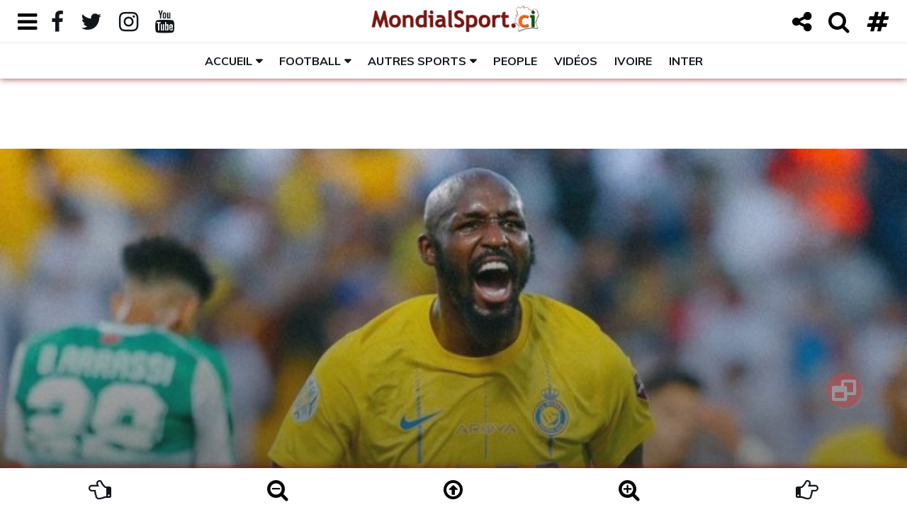

--- FILE ---
content_type: text/html; charset=UTF-8
request_url: https://mondialsport.ci/mercato-al-nassr-prete-seko-fofana-dans-un-autre-club-saoudien-24753.sport
body_size: 23580
content:
<!doctype html>
<!doctype html>
<!-- Balisage des microdonnées ajouté par l'outil d'aide au balisage de données structurées de Google --><html lang="fr">
<head>
	<!-- Les balises meta -->
<meta http-equiv="Content-Type" content="text/html; charset=UTF-8" />
<meta charset="UTF-8">
<meta name="viewport" content="width=device-width, height=device-height, initial-scale=1.0, shrink-to-fit=no, user-scalable=yes, minimum-scale=0.5, maximum-scale=4.0">

<!-- favicon -->
<link rel="icon" type="image/png" href="https://mondialsport.ci/images_admin/logo/actif/logo-mondialsport-favicon.png" />

<title>Mercato : Séko Fofana quitte Al-Nassr pour un autre club Saoudien</title>

<meta name="description" content="Alors qu&rsquo;il est pr&eacute;sent en C&ocirc;te d&rsquo;Ivoire pour disputer la Coupe…" />
<meta name="keywords" content="actualite cotedivoire abidjan sport côte ivoire team225 civ225 breve news football afrique can2023 arabiesaoudite nassr seko fofana ettifaq mercato quitte pour autre club saoudien" />

<meta name="identifier-url" content="https://mondialsport.ci/" />
<meta name="title" content="Mondialsport.ci" />

<meta name="language" content="fr_FR" />
<meta name="abstract" content="Actualité sportive ivoirienne" />
<meta name="subject" content="Actualité sportive ivoirienne" />
<meta name="category" content="Actualité sportive ivoirienne" />
<meta name="robots" content="All" />
<meta name="reply-to" content="info@mondialsport.net" />
<meta name="author" content="NAS SARL"/>
<meta name="publisher" content="NAS SARL" />
<meta name="email" content="jm.alla@mondialsport.net">
<meta name="copyright" content="Copyright Mars 2020 MondialSport.ci" />
<meta name="rating" content="general" />
<meta name="distribution" content="global" />
<meta name="geography" content="Abidjan, Côte d'Ivoire, Afrique" />

<!-- Vérification Google Manager -->
<meta name="google-site-verification" content="9WAkI9Kwm6a7IyNpE0n3oBzxMaWVJ9ooK3l9bBeIRPM" />

<!-- https://developers.google.com/search/reference/robots_meta_tag -->
<meta name="robots" content="max-snippet:-1, max-image-preview:large, max-video-preview:10">

<!-- ID Facebook -->
<meta property="fb:admins" content="100026538560335" />

<!-- Open Graph data Facebook -->
<meta name="facebook-domain-verification" content="tdug7zmoj1lqdsdcc9d34jity2r363" />
<meta property="fb:app_id" content="318556522419452" />
<meta property="og:locale" content="fr_FR" />
<meta property="og:locale:alternate" content="fr_FR" />
<meta property="og:site_name" content="Mondialsport.ci" />
<meta property="og:type" content="article" />
<meta property="og:url" content="https://mondialsport.ci/mercato-al-nassr-prete-seko-fofana-dans-un-autre-club-saoudien-24753.sport" />
<meta property="og:title" content="Mercato : Séko Fofana quitte Al-Nassr pour un autre club Saoudien" />
<meta property="og:description" content="Alors qu&rsquo;il est pr&eacute;sent en C&ocirc;te d&rsquo;Ivoire pour disputer la Coupe…" />
<meta property="article:author" content="https://www.facebook.com/jm.mondialsport.9" />
<meta property="article:section" content="Brève" />
<meta property="article:tag" content="actualite cotedivoire abidjan sport côte ivoire team225 civ225 breve news football afrique can2023 arabiesaoudite nassr seko fofana ettifaq mercato quitte pour autre club saoudien" />
<meta property="article:published_time" content="2024-01-31 12:32:20" />
<meta property="article:modified_time" content="2024-01-31 12:32:20" />

<meta property="og:image:type" content="image/jpeg" />
<meta property="og:image:alt" content="Mercato : Séko Fofana quitte Al-Nassr pour un autre club Saoudien" />
<meta property="og:image" content="https://mondialsport.ci/images/mercato-al-nassr-prete-seko-fofana-dans-un-autre-club-saoudien-24753-actu.jpg" />
<meta property="og:image:width" content="625">
<meta property="og:image:height" content="375">

<!-- Twitter Card data -->
<meta name="twitter:card" content="summary" />
<meta name="twitter:card" content="summary_large_image" />
<meta name="twitter:site" content="@MondialSportci" />
<meta name="twitter:creator" content="@MondialSportci" />
<meta name="twitter:title" content="Mercato : Séko Fofana quitte Al-Nassr pour un autre club Saoudien" />
<meta name="twitter:description" content="Alors qu&rsquo;il est pr&eacute;sent en C&ocirc;te d&rsquo;Ivoire pour disputer la Coupe…" />
<meta name="twitter:image" content="https://mondialsport.ci/images/mercato-al-nassr-prete-seko-fofana-dans-un-autre-club-saoudien-24753-medium.jpg" />
<meta name="twitter:image" content="https://mondialsport.ci/images/mercato-al-nassr-prete-seko-fofana-dans-un-autre-club-saoudien-24753-actu.jpg" />

<!-- Schema.org markup for Google+ -->
<meta itemprop="name" content="Mercato : Séko Fofana quitte Al-Nassr pour un autre club Saoudien" />
<meta itemprop="og:headline" content="Mercato : Séko Fofana quitte Al-Nassr pour un autre club Saoudien" />
<meta itemprop="description" content="Alors qu&rsquo;il est pr&eacute;sent en C&ocirc;te d&rsquo;Ivoire pour disputer la Coupe…">
<meta itemprop="image" content="https://mondialsport.ci/images/mercato-al-nassr-prete-seko-fofana-dans-un-autre-club-saoudien-24753-actu.jpg" />


<!-- Bootstrap CSS -->
<link rel="stylesheet" href="https://mondialsport.ci/script/bootstrap-4.4.1-dist/css/bootstrap.min.css">
<!-- Bouton Toggle(https://gitbrent.github.io/bootstrap4-toggle/)-->
<link rel="stylesheet" href="https://mondialsport.ci/script/bootstrap4-toggle@3.6.1/bootstrap4-toggle.min.css">
<!-- Font Awesome Icon -->
<link rel="stylesheet" href="https://mondialsport.ci/script/css/font-awesome-4.7.0.min.css">
<!-- Font Ionicons (https://fontawesome.com/v4.7.0/icons/)-->
<link rel="stylesheet" href="https://mondialsport.ci/script/css/ionicons.2.0.0.css">

<!-- Google font -->
<link href="https://fonts.googleapis.com/css?family=Montserrat:400,700%7CMuli:400,700" rel="stylesheet">
<link href="https://fonts.googleapis.com/css?family=Encode+Sans+Expanded:400,600,700" rel="stylesheet">

<!-- Custom stlylesheet -->
<link type="text/css" rel="stylesheet" href="https://mondialsport.ci/css/style-body-1.css" />
<link type="text/css" rel="stylesheet" href="https://mondialsport.ci/css/style-header-1.css">
<link type="text/css" rel="stylesheet" href="https://mondialsport.ci/css/style-news-1.css">
<link type="text/css" rel="stylesheet" href="https://mondialsport.ci/css/style-black-1.css">

<!-- HTML5 shim and Respond.js for IE8 support of HTML5 elements and media queries -->
<!-- WARNING: Respond.js doesn't work if you view the page via file:// -->
<!--[if lt IE 9]>
  <script src="https://oss.maxcdn.com/html5shiv/3.7.3/html5shiv.min.js"></script>
  <script src="https://oss.maxcdn.com/respond/1.4.2/respond.min.js"></script>
<![endif]-->



<!-- Gramica CMP (accord pour la pub) -->
<script type="text/javascript" src="https://cache.consentframework.com/js/pa/23752/c/dTh88/stub" referrerpolicy="origin" charset="utf-8"></script>
<script>
window.Sddan = {
    "info": {
        "hd_m" : "",
        "hd_s256" : "",
        "uf_postal_code" : "",
        "uf_bday" : "",
        "uf_gender" : "",
    }
};
</script>
<script type="text/javascript" src="https://choices.consentframework.com/js/pa/23752/c/dTh88/cmp" referrerpolicy="origin" charset="utf-8" async></script>
<!-- FIN Gramica CMP (accord pour la pub) -->



<!-- Gramica - Liste des tags pour le site : Mondialsport_AF, Format "Asynchrone One Call (Ajax One Call)" -->
<!-- Page : rg -->
<!-- Script header -->
<script type="application/javascript" src="https://ced.sascdn.com/tag/2136/smart.js" async></script>
<script type="application/javascript">
    var sas = sas || {};
    sas.cmd = sas.cmd || [];
    sas.cmd.push(function() {
        sas.setup({ networkid: 2136, domain: "https://www3.smartadserver.com", async: true });
    });
    sas.cmd.push(function() {
        sas.call("onecall", {
            siteId: 274036,
            pageId: 1020809,
            formats: [
             { id: 45654 }
            ,{ id: 45655 }
            ,{ id: 45656 }
            ,{ id: 49046 }
            ,{ id: 49048 }
            ,{ id: 53614 }
            ,{ id: 92571 }
            ,{ id: 94320 }
			],
			target: ''
		});
	});
</script>



<!-- Google tag (gtag.js) -->
<script async src="https://www.googletagmanager.com/gtag/js?id=G-2QHQX5H2YJ"></script>
<script>
  window.dataLayer = window.dataLayer || [];
  function gtag(){dataLayer.push(arguments);}
  gtag('js', new Date());

  gtag('config', 'G-2QHQX5H2YJ');
</script></head>

<body class="no_copy">

	<!-- HEADER -->
	<header id="header">
  
		<!-- NAV -->
		<div id="nav">
      
      <!-- Top Nav -->
<div id="nav-top">

  <div class="container-fluid">  
  
    <!-- search & aside toggle -->
    <div class="nav-btns float-left">
      <button class="aside-btn" id="aside-btn-left" title="Menu gauche"><i class="fa fa-bars fa-lg"></i> <i class="fa fa-bars fa-2x"></i></button>
      
      <button class="aside-btn share-btn" id="share-btn-left" title="Partage"><i class="fa fa-share-alt fa-lg"></i> <i class="fa fa-share-alt fa-2x"></i></button>
      <div class="popup-box" id="nav-share">
        <ul class="nav-share">
          <li><a title="Partager sur Facebook" aria-label="Partager sur Facebook" target="_blank" href="https://www.facebook.com/sharer/sharer.php?u=https://mondialsport.ci/mercato-al-nassr-prete-seko-fofana-dans-un-autre-club-saoudien-24753.sport?source=facebook-msci&display=popup&ref=plugin&src=like&kid_directed_site=0&app_id=318556522419452"><i class="fa fa-facebook-official fa-3x"></i></a></li>
          
          <li><a title="Partager sur Messenger" aria-label="Partager sur Messenger" target="_blank" href="https://www.facebook.com/dialog/send?app_id=318556522419452&amp;redirect_uri=https://mondialsport.ci/mercato-al-nassr-prete-seko-fofana-dans-un-autre-club-saoudien-24753.sport?source=facebook-messenger-msci&amp;link=https://mondialsport.ci/mercato-al-nassr-prete-seko-fofana-dans-un-autre-club-saoudien-24753.sport?source=facebook-messenger-msci%3FSThisFB&amp;display=popup"><i class="fa fa-paper-plane fa-3x"></i></a></li>
          
          
          <li><a title="Partager sur Twitter" aria-label="Partager sur Twitter" target="_blank" href="https://twitter.com/intent/tweet?original_referer=https://mondialsport.ci/mercato-al-nassr-prete-seko-fofana-dans-un-autre-club-saoudien-24753.sport?twitter-msci&ref_src=twsrc%5Etfw&text=Mercato : Séko Fofana quitte Al-Nassr pour un autre club Saoudien&tw_p=tweetbutton&url=https://mondialsport.ci/mercato-al-nassr-prete-seko-fofana-dans-un-autre-club-saoudien-24753.sport?source=twitter-msci"><i class="fa fa-retweet fa-3x"></i></a></li>
          
          <li><a title="Partager sur WhatsApp" aria-label="Partager sur WhatsApp" target="_blank" href="https://api.whatsapp.com/send?phone&text=Mercato : Séko Fofana quitte Al-Nassr pour un autre club Saoudien%0D%0A%0D%0AAlors qu&rsquo;il est pr&eacute;sent en C&ocirc;te d&rsquo;Ivoire pour disputer la Coupe…%0D%0Ahttps://mondialsport.ci/mercato-al-nassr-prete-seko-fofana-dans-un-autre-club-saoudien-24753.sport?source=whatsapp-msci"><i class="fa fa-whatsapp fa-3x"></i></a></li>
          
          <li><a title="Partager sur LinkedIn" aria-label="Partager sur LinkedIn" target="_blank" href="https://www.linkedin.com/shareArticle?mini=true&amp;url=https://mondialsport.ci/mercato-al-nassr-prete-seko-fofana-dans-un-autre-club-saoudien-24753.sport?source=linkedin-msci&amp;title=Mercato : Séko Fofana quitte Al-Nassr pour un autre club Saoudien&amp;source=MondialSport.ci"><i class="fa fa-linkedin-square fa-3x"></i></a></li>
          
          <li><a title="Envoyer par mail" aria-label="Envoyer par mail" href="mailto:?subject=Article%20de%20Mondialsport.ci&amp;body=Mercato : Séko Fofana quitte Al-Nassr pour un autre club Saoudien%0D%0A%0D%0AAlors qu&rsquo;il est pr&eacute;sent en C&ocirc;te d&rsquo;Ivoire pour disputer la Coupe…%0D%0Ahttps://mondialsport.ci/mercato-al-nassr-prete-seko-fofana-dans-un-autre-club-saoudien-24753.sport?source%3Dmail-msci"><i class="fa fa-envelope-o fa-3x"></i></a></li>
          
          <li><a title="Copier dans le presse papier" aria-label="Copier dans le presse papier" href="#" class="copy-system" data-url="https://mondialsport.ci/mercato-al-nassr-prete-seko-fofana-dans-un-autre-club-saoudien-24753.sport?source=copy-msci" data-title="Mercato : Séko Fofana quitte Al-Nassr pour un autre club Saoudien"><i class="fa fa-files-o fa-3x"></i></a></li>
        </ul>
        
        <button class="nav-close popup-close" title="Fermer"><span></span></button>
      </div>
    </div>
    
  
    <!-- social -->
    <ul class="nav-social float-left">
    	<li id="nav-menu-open"><a href="#" onClick="return false"><i id="nav-menu-open-folder" class="fa fa-folder"></i><i id="nav-menu-open-folder-open" class="fa fa-folder-open"></i></a></li>
      <li><a href="https://www.facebook.com/mondialsport" target="_blank"><i class="fa fa-facebook fa-lg"></i> <i class="fa fa-facebook fa-2x"></i></a></li>
      <li><a href="https://twitter.com/MondialSportci" target="_blank"><i class="fa fa-twitter fa-lg"></i> <i class="fa fa-twitter fa-2x"></i></a></li>
      <li><a href="https://www.instagram.com/mondialsport.ci/" target="_blank"><i class="fa fa-instagram fa-lg"></i> <i class="fa fa-instagram fa-2x"></i></a></li>
      <li><a href="https://www.youtube.com/@mondialsport" target="_blank"><i class="fa fa-youtube fa-lg"></i> <i class="fa fa-youtube fa-2x"></i></a></li>
      
      <li class="hide display-xs-inblock"><input id="toggle-theme" type="checkbox" data-toggle="toggle" data-onstyle="light" data-offstyle="dark" data-on="Normal" data-off="Sombre" data-width="75" data-size="xs"></li>
    </ul>
    <!-- /social -->
              


    <!-- logo -->
    <div class="nav-logo">
      <a href="https://mondialsport.ci/" class="logo logo_letter ml-md-60 ml-sm-70 m-xs-0"><img src="https://mondialsport.ci/images_admin/logo/actif/logo-mondialsport-top-min.png" alt="logo"></a>
      <a href="https://mondialsport.ci/" class="logo logo_globe"><img src="https://mondialsport.ci/images_admin/logo/actif/logo-mondialsport-mob.png" alt="logo"></a>
    </div>
    <!-- /logo -->
    
    

    <!-- search & aside toggle -->
    <div class="nav-btns float-right">
    	<button class="aside-btn share-btn" id="share-btn-right" title="Partager"><i class="fa fa-share-alt fa-lg"></i> <i class="fa fa-share-alt fa-2x"></i></button>  
      <button class="search-btn" title="Recherche"><i class="fa fa-search fa-lg"></i> <i class="fa fa-search fa-2x"></i></button>
      <button class="aside-btn" id="aside-btn-right" title="Menu droit"><i class="fa fa-hashtag fa-lg" ></i> <i class="fa fa-hashtag fa-2x" ></i></button>
    </div>
    <div class="popup-box" id="nav-search">
      <input class="input" data-url="https://mondialsport.ci/" name="search" placeholder="Entrez votre terme de recherche !">
      <button class="nav-close popup-close" title="Fermer"><span></span></button>
    </div>
    <!-- /search & aside toggle -->
    
    
    
    <!---------------- Affichage Message utilisation des cookies ------------------->
    <div class="popup-box" id="nav-cookie" style="font-size:80%;">
      <div>
      	<p><strong>Le respect de votre  vie privée nous tient à cœur</strong></p>
<p>En poursuivant votre navigation sur MondialSport.ci, vous  acceptez l'utilisation des cookies ou technologies similaires afin d'améliorer votre expérience, vous proposer du contenu et de la publicité en fonction de vos centres d'intérêts&nbsp;; pour réaliser des statistiques de navigation et de vous permettre de commenter et/ou partager notre contenu sur vos réseaux sociaux.<br><a target="_blank" href="https://mondialsport.ci/cookie-getstatic/">En savoir plus ici <i class="fa fa-hand-pointer-o" aria-hidden="true"></i></a></p>
      </div>
      <button id="cookie_close" class="nav-close popup-close" title="Fermer"><span></span></button>
    </div>
    
    
  </div>
  
</div>
<!-- /Top Nav -->


<!----------------------------------------------------------------------------------------->



<!-- Aside Nav -->
<div class="nav-aside" id="nav-aside-left">

  <ul class="nav-aside-menu">
  	<li><a href="https://mondialsport.ci/">Accueil</a></li>
    
        <li><a href="https://mondialsport.ci/histoire-getstatic/">Qui sommes nous ?</a></li>
        <li><a href="https://mondialsport.ci/contact-getstatic/">Contactez-nous !</a></li>
        <li><a href="https://mondialsport.ci/football-mondial2026-usa-canada-mexique/">Mondial 2026 🏆⚽️</a></li>
        <li><a href="https://mondialsport.ci/football-afrique-can2025-maroc/">CAN Maroc 2025 🇲🇦🏆⚽️</a></li>
        <li><a href="https://mondialsport.ci/mercato-transfert/">Info Mercato 🔁</a></li>
        <li><a href="https://mondialsport.ci/video/">L'info en Vidéo 📺</a></li>
        <li><a href="https://mondialsport.ci/cotedivoire/">100% Ivoire 🇨🇮</a></li>
        <li><a href="https://mondialsport.ci/cotedivoire-football-ligue1/">LONACI Ligue 1 🇨🇮⚽️</a></li>
        <li><a href="https://mondialsport.ci/cotedivoire-football-selection-nationale/">Les Eléphants de Côte d'Ivoire</a></li>
        <li><a href="https://mondialsport.ci/cotedivoire-football-mercato-transfert/">Le Mercato des Eléphants</a></li>
        <li><a href="https://mondialsport.ci/football-selection-nationale-match-amical/">Matchs amicaux Internationaux</a></li>
        <li><a href="https://mondialsport.ci/notlike-cotedivoire/">À l’International</a></li>
        
    <li class="has-dropdown">
      <a>Rubriques</a>
      <ul class="dropdown">
				        <li><a href="https://mondialsport.ci/news/">News 🗞️</a></li>
                <li><a href="https://mondialsport.ci/people/">Potins People 🌟</a></li>
                <li><a href="https://mondialsport.ci/interview/">Interview 🎙️</a></li>
                <li><a href="https://mondialsport.ci/souvenir/">Souvenir 📻</a></li>
                <li><a href="https://mondialsport.ci/projecteur/">Projecteur 📽️</a></li>
                <li><a href="https://mondialsport.ci/bonasavoir/">Bon à Savoir 💡</a></li>
                <li><a href="https://mondialsport.ci/leregional/">Le Régional 🛖</a></li>
              </ul>
    </li>
    
    <li class="has-dropdown">
      <a>Disciplines sportives</a>
      <ul class="dropdown">
				        <li><a href="https://mondialsport.ci/football/">Football ⚽️</a></li>
                <li><a href="https://mondialsport.ci/basketball/">Basketball 🏀</a></li>
                <li><a href="https://mondialsport.ci/athletisme/">Athlétisme 🏃</a></li>
                <li><a href="https://mondialsport.ci/artsmartiaux/">Arts Matiaux 🥋</a></li>
                <li><a href="https://mondialsport.ci/rugby/">Rugby 🏉</a></li>
                <li><a href="https://mondialsport.ci/boxe/">Boxe 🥊</a></li>
                <li><a href="https://mondialsport.ci/lutte/">Lutte 🤼‍♂️</a></li>
                <li><a href="https://mondialsport.ci/maracana/">Maracana 🥅</a></li>
                <li><a href="https://mondialsport.ci/football-freestyle/">Freestyle ⚽️</a></li>
                <li><a href="https://mondialsport.ci/futsal/">Futsal ⚽️</a></li>
                <li><a href="https://mondialsport.ci/beachsoccer/">Beach-Soccer 🤽</a></li>
                <li><a href="https://mondialsport.ci/volleyball/">Volleyball 🏐</a></li>
                <li><a href="https://mondialsport.ci/handball/">Handball 🤾</a></li>
                <li><a href="https://mondialsport.ci/golf/">Golf ⛳️</a></li>
                <li><a href="https://mondialsport.ci/tennis/">Tennis 🎾</a></li>
                <li><a href="https://mondialsport.ci/natation/">Natation 🏊️</a></li>
                <li><a href="https://mondialsport.ci/auto-moto/">Auto-Moto 🏎️</a></li>
                <li><a href="https://mondialsport.ci/cyclisme/">Cyclisme 🚴</a></li>
                <li><a href="https://mondialsport.ci/boules/">Sports de boules 🎳</a></li>
                <li><a href="https://mondialsport.ci/omnisports/">Omnisports 🏅</a></li>
                <li><a href="https://mondialsport.ci/autres/">Autres 🎽</a></li>
              </ul>
    </li>
  </ul>
  
  <button class="nav-close nav-aside-close" title="Fermer"><span></span></button>
  
</div>
<!-- /Aside Nav -->



<!-- Aside Nav -->
<div class="nav-aside" id="nav-aside-right">

	<button class="btn btn-dark toggle-theme" data-theme="black" title="Mode nuit">Découvrez le Mode Sombre</button>
  <button class="btn btn-light toggle-theme hide" data-theme="white" title="Mode normal">Revenir au Mode Normal</button>
  
  <ul class="nav-aside-menu">
  	<li class="has-dropdown">
      <a>Classement des championnats</a>
      <ul class="dropdown">
				        <li><a href="https://mondialsport.ci/cotedivoire-football-ligue1-classement-getstatic/">LONACI Ligue 1 🇨🇮</a></li>
                <li><a href="https://mondialsport.ci/football-ligue-coupe-france-classement-getstatic/">Ligue 1 McDonald's 🇫🇷</a></li>
                <li><a href="https://mondialsport.ci/football-ligue-coupe-espagne-classement-getstatic/">Liga EA Sports 🇪🇸</a></li>
                <li><a href="https://mondialsport.ci/football-ligue-coupe-angleterre-classement-getstatic/">Premier League  &#x1F3F4;&#xE0067;&#xE0062;&#xE0065;&#xE006E;&#xE0067;&#xE007F;</a></li>
                <li><a href="https://mondialsport.ci/football-ligue-coupe-allemagne-classement-getstatic/">Bundesliga 🇩🇪</a></li>
                <li><a href="https://mondialsport.ci/football-ligue-coupe-italie-classement-getstatic/">Serie A 🇮🇹</a></li>
              </ul>
    </li>
    
    <li class="has-dropdown">
      <a>Résultats des matchs</a>
      <ul class="dropdown">
				        <li><a href="https://mondialsport.ci/cotedivoire-football-ligue1-resultat-getstatic/">LONACI Ligue 1 🇨🇮</a></li>
                <li><a href="https://mondialsport.ci/football-ligue-coupe-france-resultat-getstatic/">Ligue 1 McDonald's 🇫🇷</a></li>
                <li><a href="https://mondialsport.ci/football-ligue-coupe-espagne-resultat-getstatic/">Liga EA Sports 🇪🇸</a></li>
                <li><a href="https://mondialsport.ci/football-ligue-coupe-angleterre-resultat-getstatic/">Premier League  &#x1F3F4;&#xE0067;&#xE0062;&#xE0065;&#xE006E;&#xE0067;&#xE007F;</a></li>
                <li><a href="https://mondialsport.ci/football-ligue-coupe-allemagne-resultat-getstatic/">Bundesliga 🇩🇪</a></li>
                <li><a href="https://mondialsport.ci/football-ligue-coupe-italie-resultat-getstatic/">Serie A 🇮🇹</a></li>
              </ul>
    </li>
    
    <li class="has-dropdown">
      <a>Classement des buteurs</a>
      <ul class="dropdown">
				        <li><a href="https://mondialsport.ci/cotedivoire-football-ligue1-buteur-getstatic/">LONACI Ligue 1 🇨🇮</a></li>
                <li><a href="https://mondialsport.ci/football-ligue-coupe-france-buteur-getstatic/">Ligue 1 McDonald's 🇫🇷</a></li>
                <li><a href="https://mondialsport.ci/football-ligue-coupe-espagne-buteur-getstatic/">Liga EA Sports 🇪🇸</a></li>
                <li><a href="https://mondialsport.ci/football-ligue-coupe-angleterre-buteur-getstatic/">Premier League  &#x1F3F4;&#xE0067;&#xE0062;&#xE0065;&#xE006E;&#xE0067;&#xE007F;</a></li>
                <li><a href="https://mondialsport.ci/football-ligue-coupe-allemagne-buteur-getstatic/">Bundesliga 🇩🇪</a></li>
                <li><a href="https://mondialsport.ci/football-ligue-coupe-italie-buteur-getstatic/">Serie A 🇮🇹</a></li>
              </ul>
    </li>
    
    <li class="has-dropdown">
      <a>Toutes les compétitions</a>
      <ul class="dropdown">
				        <li><a href="https://mondialsport.ci/cotedivoire-football-ligue1/">🇨🇮 Ligue 1 de Foot</a></li>
                <li><a href="https://mondialsport.ci/cotedivoire-football-ligues-inferieures/">🇨🇮 Ligue 2, D3 & Réserves</a></li>
                <li><a href="https://mondialsport.ci/cotedivoire-football-ligues-feminines/">🇨🇮 Championnat Féminin</a></li>
                <li><a href="https://mondialsport.ci/cotedivoire-football-coupeligue/">🇨🇮 Coupe de la ligue de Foot</a></li>
                <li><a href="https://mondialsport.ci/cotedivoire-football-coupenationale/">🇨🇮 Coupe Nationale de Foot</a></li>
                <li><a href="https://mondialsport.ci/cotedivoire-football-supercoupe/">🇨🇮 Super coupe de Foot</a></li>
                <li><a href="https://mondialsport.ci/football-ligue-coupe-france/">Ligue 1 & plus 🇫🇷</a></li>
                <li><a href="https://mondialsport.ci/football-ligue-coupe-angleterre/">Premier League & plus &#x1F3F4;&#xE0067;&#xE0062;&#xE0065;&#xE006E;&#xE0067;&#xE007F;</a></li>
                <li><a href="https://mondialsport.ci/football-ligue-coupe-espagne/">LaLiga & plus 🇪🇸</a></li>
                <li><a href="https://mondialsport.ci/football-ligue-coupe-italie/">Serie A & plus 🇮🇹</a></li>
                <li><a href="https://mondialsport.ci/football-ligue-coupe-allemagne/">Bundesliga & plus 🇩🇪</a></li>
                <li><a href="https://mondialsport.ci/football-ligue-coupe-suisse/">Super League & plus 🇨🇭</a></li>
                <li><a href="https://mondialsport.ci/football-ligue-coupe-turquie/">Süper Lig & plus 🇹🇷</a></li>
                <li><a href="https://mondialsport.ci/football-ligue-coupe-belgique/">Jupiler Pro League et plus 🇧🇪</a></li>
                <li><a href="https://mondialsport.ci/football-ligue-coupe-portugal/">Primeira Liga & plus 🇵🇹</a></li>
                <li><a href="https://mondialsport.ci/football-ligue-coupe-ecosse/">Scottish Premiership & plus &#x1F3F4;&#xE0067;&#xE0062;&#xE0073;&#xE0063;&#xE0074;&#xE007F;</a></li>
                <li><a href="https://mondialsport.ci/football-ligue-coupe-chine/">Chinese Super League & plus 🇨🇳</a></li>
                <li><a href="https://mondialsport.ci/football-ligue-coupe-qatar/">Qatar Stars League & plus 🇶🇦</a></li>
                <li><a href="https://mondialsport.ci/football-ligue-coupe-arabiesaoudite/">Championnat Saoudien 🇸🇦</a></li>
                <li><a href="https://mondialsport.ci/football-caf-afrique-ligue/">Ligue des champions de la CAF 🏆⚽️</a></li>
                <li><a href="https://mondialsport.ci/football-caf-afrique-coupe-confederation/">Coupe de la Confédération de la CAF 🏆⚽️</a></li>
                <li><a href="https://mondialsport.ci/football-uefa-europe-championsleague/">Champions League 🏅</a></li>
                <li><a href="https://mondialsport.ci/football-uefa-europe-europaleague/">Europa League 🥈</a></li>
                <li><a href="https://mondialsport.ci/football-uefa-europe-conferenceleague/">Ligue Conférence de l'UEFA 🥉</a></li>
                <li><a href="https://mondialsport.ci/football-afrique-can2023-cotedivoire/">CAN Côte d'Ivoire 2023 🇨🇮🏆⚽️</a></li>
                <li><a href="https://mondialsport.ci/football-afrique-can2025-maroc/">CAN Maroc 2025 🇲🇦🏆⚽️</a></li>
                <li><a href="https://mondialsport.ci/football-afrique-can2027-kenya-ouganda-tanzanie/">CAN 2027 🇰🇪🇺🇬🇹🇿🏆⚽️</a></li>
                <li><a href="https://mondialsport.ci/football-mondial2022-qatar/">Mondial Qatar 2022 🇶🇦🏆⚽️</a></li>
                <li><a href="https://mondialsport.ci/football-mondial2025-clubs-usa/">Mondial des clubs 2025 🇺🇸🏆⚽️</a></li>
                <li><a href="https://mondialsport.ci/football-mondial2026-usa-canada-mexique/">Mondial 2026 🇺🇸🇨🇦🇲🇽🏆⚽️</a></li>
                <li><a href="https://mondialsport.ci/football-mondial2030-espagne-maroc-portugal/">Mondial 2030 🇪🇸🇲🇦🇵🇹🏆⚽️</a></li>
                <li><a href="https://mondialsport.ci/football-mondial2034-arabie-saoudite/">Mondial Arabie Saoudite 2034 🇸🇦🏆⚽️</a></li>
                <li><a href="https://mondialsport.ci/basketball-usaamerique-nba/">NBA 🏀</a></li>
                <li><a href="https://mondialsport.ci/basketball-afrique-fiba-afrobasket/">FIBA Afrobasket 🏆🏀</a></li>
                <li><a href="https://mondialsport.ci/basketball-mondial2027-qatar/">Coupe du Monde de Basket Qatar 2027 🇶🇦🏆🏀</a></li>
                <li><a href="https://mondialsport.ci/basketball-mondial2023-indonesie-japon-philippines/">Mondial de Basket 2023 🏆🏀</a></li>
                <li><a href="https://mondialsport.ci/basketball-mondial2019-chine/">Mondial de Basket 2019 🏆🏀</a></li>
                <li><a href="https://mondialsport.ci/jeux-olympiques-losangeles-2028/">JO Los Angeles 2028 🇺🇸🏅</a></li>
                <li><a href="https://mondialsport.ci/jeux-olympiques-paris-2024/">JO Paris 2024 🇫🇷</a></li>
                <li><a href="https://mondialsport.ci/jeux-olympiques-tokyo-2020/">JO Tokyo 2020 🇯🇵</a></li>
                <li><a href="https://mondialsport.ci/athletisme-diamondleague/">Athlétisme Diamond League 🏃</a></li>
                <li><a href="https://mondialsport.ci/championnats-afrique-athletisme/">Championnats d'Afrique d'Athlétisme 🏋️</a></li>
                <li><a href="https://mondialsport.ci/jeux-francophonie/">Jeux de la Francophonie 🤼</a></li>
                <li><a href="https://mondialsport.ci/jeux-francophonie-2017-cotedivoire-abidjan/">Jeux de la Francophonie Abidjan 2017</a></li>
                <li><a href="https://mondialsport.ci/handball-mondial/">Mondial de Handball</a></li>
                <li><a href="https://mondialsport.ci/handball-afrique-can/">CAN de Handball</a></li>
                <li><a href="https://mondialsport.ci/beachsoccer-afrique-can/">CAN de Beach Soccer</a></li>
              </ul>
    </li>
    
    <li class="has-dropdown">
      <a>Les Tags les plus consultés</a>
      <ul class="dropdown">
				        <li><a href="https://mondialsport.ci/match-amical/">Match Amical</a></li>
                <li><a href="https://mondialsport.ci/selection-nationale/">Sélection Nationale</a></li>
                <li><a href="https://mondialsport.ci/nationalite-sportive/">Nationalité Sportive</a></li>
                <li><a href="https://mondialsport.ci/mercato-transfert/">Mercato & Transfert</a></li>
                <li><a href="https://mondialsport.ci/election-nomination/">Election & Nomination</a></li>
                <li><a href="https://mondialsport.ci/licenciement-renvoi/">Licenciement & Renvoi</a></li>
                <li><a href="https://mondialsport.ci/entraineur-selectionneur/">Entraîneur & Sélectionneur</a></li>
                <li><a href="https://mondialsport.ci/record-performance/">Record & Performance</a></li>
                <li><a href="https://mondialsport.ci/prix-distinction/">Prix & Distinction</a></li>
                <li><a href="https://mondialsport.ci/hommage-reconnaissance/">Hommage & Reconnaissance</a></li>
                <li><a href="https://mondialsport.ci/declaration-confidence/">Déclaration & Confidence</a></li>
                <li><a href="https://mondialsport.ci/echec-fiasco/">Echec & Fiasco</a></li>
                <li><a href="https://mondialsport.ci/corruption-fraude/">Corruption & Fraude</a></li>
                <li><a href="https://mondialsport.ci/drame-tragedie/">Drame & Tragédie</a></li>
                <li><a href="https://mondialsport.ci/litige-mesentente/">Litige & Mésentente</a></li>
                <li><a href="https://mondialsport.ci/drogue-stupefiant/">Drogue & Stupéfiant</a></li>
                <li><a href="https://mondialsport.ci/politique-societe/">Politique & Société</a></li>
                <li><a href="https://mondialsport.ci/economie-business/">Economie & Business</a></li>
                <li><a href="https://mondialsport.ci/formation-emploi/">Formation & Emploi</a></li>
                <li><a href="https://mondialsport.ci/strategie-developpement/">Stratégie & Développement</a></li>
                <li><a href="https://mondialsport.ci/infrastructure-urbanisme/">Infrastructure & Urbanisme</a></li>
                <li><a href="https://mondialsport.ci/securite-prevention/">Sécurité & Prévention</a></li>
                <li><a href="https://mondialsport.ci/justice-droit/">Justice & Droit</a></li>
                <li><a href="https://mondialsport.ci/sanction-suspension/">Sanction & Suspension</a></li>
                <li><a href="https://mondialsport.ci/sciences-technologie/">Sciences & Technologie</a></li>
                <li><a href="https://mondialsport.ci/sante-soins/">Santé & Soins</a></li>
                <li><a href="https://mondialsport.ci/aide-humanite/">Aide & Humanité</a></li>
                <li><a href="https://mondialsport.ci/mode-beaute/">Mode & Beauté</a></li>
                <li><a href="https://mondialsport.ci/couple-sexe/">Couple & Sexe</a></li>
                <li><a href="https://mondialsport.ci/infidelite-concubinage/">Infidélité & Concubinage</a></li>
                <li><a href="https://mondialsport.ci/planning-programme/">Planning & Programme</a></li>
                <li><a href="https://mondialsport.ci/conference-de-presse/">Conférence de presse</a></li>
                <li><a href="https://mondialsport.ci/communique-de-presse/">Communiqué de presse</a></li>
                <li><a href="https://mondialsport.ci/tribunelibre/">Tribune Libre</a></li>
                <li><a href="https://mondialsport.ci/analyse-critique/">Analyses & Critiques</a></li>
                <li><a href="https://mondialsport.ci/statistique-classement/">Stats & Classement</a></li>
                <li><a href="https://mondialsport.ci/rumeur-suspicion/">Rumeurs & Suspicions</a></li>
                <li><a href="https://mondialsport.ci/football-classement-fifa/">Classsement FIFA</a></li>
                <li><a href="https://mondialsport.ci/insolite-divers/">Insolite & Divers</a></li>
                <li><a href="https://mondialsport.ci/cotedivoire-football-fif/">FIF</a></li>
                <li><a href="https://mondialsport.ci/football-caf-afrique/">CAF</a></li>
                <li><a href="https://mondialsport.ci/football-fifa/">FIFA</a></li>
                <li><a href="https://mondialsport.ci/basketball-afrique-fiba/">FIBA</a></li>
                <li><a href="https://mondialsport.ci/drogba/">Didier Drogba</a></li>
                <li><a href="https://mondialsport.ci/samuel-eto/">Samuel Eto'o</a></li>
                <li><a href="https://mondialsport.ci/yaya-toure/">Yaya Touré</a></li>
                <li><a href="https://mondialsport.ci/idriss-diallo/">Yacine Idriss Diallo</a></li>
                <li><a href="https://mondialsport.ci/asec-mimosas/">ASEC Mimosas</a></li>
              </ul>
    </li>  
  </ul>
  
  <button class="nav-close nav-aside-close" title="Fermer"><span></span></button>
  
</div>
<!-- /Aside Nav -->      
      <!------------------------------------------------------------------------------>
      
      <div id="menu-toggle">

  <a href="#" onClick="return false" class="float-button opacity-3" id="button-menu-toggle">
    <i id="button-menu-toggle-open" class="fa fa-window-restore my-float"></i>
    <i id="button-menu-toggle-close" class="fa fa-window-close-o my-float"></i>
  </a>
  
  
  <ul id="button-menu-toggle-container">
  
    <li title="Allez à la page d'accueil !">
      <a class="float-button" href="https://mondialsport.ci/">
      	<i class="fa fa-home my-float"></i>
      </a>
    </li>
    
    <!------------------------------------------>
    
    <li class="scrollup" title="Remontez">
      <a class="float-button" href="#" onClick="return false">
      	<i class="fa fa-arrow-circle-o-up my-float"></i>
      </a>
    </li>
    
    <li class="scrolldown" title="Descendez">
      <a class="float-button" href="#" onClick="return false">
      	<i class="fa fa-arrow-circle-o-down my-float"></i>
      </a>
    </li>
    
    <!------------------------------------------>
    
    <li class="toggle-theme hide" data-theme="white" title="Mode normal">
      <a class="float-button" href="#" onClick="return false">
      	<i class="fa fa-sun-o my-float"></i>
      </a>
    </li>
    
    <li class="toggle-theme" data-theme="black" title="Mode sombre">
      <a class="float-button" href="#" onClick="return false">
     	 <i class="fa fa-moon-o my-float"></i>
      </a>
    </li>
    
    <!------------------------------------------>
    
    <li class="button-menu-maximize hide" title="Affichez le menu">
      <a class="float-button" href="#" onClick="return false">
      	<i class="fa fa-window-maximize my-float"></i>
      </a>
    </li>
    
    <li class="button-menu-minimize" title="Masquez le menu">
      <a class="float-button" href="#" onClick="return false">
     	 <i class="fa fa-window-minimize my-float"></i>
      </a>
    </li>
    
  </ul>
  
</div>











<!-- Fix MENU ARTICLE -->
<div class="nav-bottom-fixe nav-bottom-fixe-menu" id="nav-bottom-fixe-article">
  <div class="container-fluid">
  
    <div class="nav-btns">
      <button class="aside-btn" title="Précédant"><a title="Emerse Faé à ses joueurs : &quot;Vous avez mis la barre tellement haute …&quot;" href="https://mondialsport.ci/emerse-fae-a-ses-joueurs-vous-avez-mis-la-barre-tellement-haute-24752.sport"><i class="fa fa-hand-o-left fa-lg"></i> <i class="fa fa-hand-o-left fa-2x"></i></a></button>
    </div>
    
    <div class="nav-btns">
      <button class="aside-btn article_size" data-action="-" title="Réduire la police"><i class="fa fa-search-minus fa-lg"></i> <i class="fa fa-search-minus fa-2x"></i></button>
    </div>
        
    <div class="nav-btns">
      <button class="aside-btn scrollup" title="Retour en haut"><i class="fa fa-arrow-circle-o-up fa-lg"></i> <i class="fa fa-arrow-circle-o-up fa-2x"></i></button>
    </div>
        
    <div class="nav-btns">
      <button class="aside-btn article_size" data-action="+" title="Agrandir la police"><i class="fa fa-search-plus fa-lg"></i> <i class="fa fa-search-plus fa-2x"></i></button>
    </div>
    
    <div class="nav-btns">
      <button class="aside-btn" title="Suivant"><a title="CAN 2023 : le ‘‘Coup du Marteau’’ écrase tout sur son passage" href="https://mondialsport.ci/can-2023-le-coup-du-marteau-ecrase-tout-sur-son-passage-24754.sport"><i class="fa fa-hand-o-right fa-lg"></i> <i class="fa fa-hand-o-right fa-2x"></i></a></button>
    </div>
    
  </div>
</div>
<!-- /Fix MENU ARTICLE -->

      
      <!------------------------------------------------------------------------------>
      
      <!-- Main Nav -->
<div id="nav-bottom">
  <div class="container-fluid plr-0">
  
    <!-- nav -->
    <ul class="nav-menu">
    
    
    
      <li class="has-dropdown">
        <a href="#" onClick="return false">Accueil</a>
        <div class="dropdown">
          <div class="dropdown-body">               
            <ul class="dropdown-list">
            
              <li><a href="https://mondialsport.ci/">Page d'accueil</a></li>
              <li><a href="https://mondialsport.ci/histoire-getstatic/">Qui sommes nous ?</a></li>
              <li><a href="https://mondialsport.ci/contact-getstatic/">Contactez-nous !</a></li>
              
              <li class="has-dropdown">
                <a href="#" onClick="return false">Nous sur les réseaux sociaux</a>
                <div class="dropdown listmenu">
                  <div class="dropdown-body">
                    <ul class="dropdown-list">
                      <li><a href="https://www.facebook.com/mondialsport" target="_blank"><i class="fa fa-facebook"> Facebook</i></a></li>
                      <li><a href="https://twitter.com/MondialSportci" target="_blank"><i class="fa fa-twitter"> Twitter</i></a></li>
                      <li><a href="https://www.instagram.com/mondialsport.ci/" target="_blank"><i class="fa fa-instagram"> Instagram</i></a></li>
                      <li><a href="https://www.youtube.com/@mondialsport" target="_blank"><i class="fa fa-youtube"> YouTube</i></a></li>
                    </ul>
                  </div>
                </div>
              </li>
              
              <li><a href="https://mondialsport.ci/cookie-getstatic/">Utilisation des Cookies</a></li>
              <li><a href="https://mondialsport.ci/cgu-getstatic/">Nos CGU</a></li>
              
            </ul>
          </div>
        </div>
      </li>
      
      
            <li class="has-dropdown megamenu">
        <a href="#" onClick="return false">Football</a>
        <div class="dropdown col-dropdown">
          <div class="dropdown-body">
          
            <div class="row">
      
              <div class="col-md-3">
                <h4 class="dropdown-heading">Côte d'Ivoire</h4>
                <ul class="dropdown-list">
                  <li><a href="https://mondialsport.ci/cotedivoire-football/">Accueil</a></li>
                  <li><a href="https://mondialsport.ci/cotedivoire-football-ligue1/">Ligue 1</a></li>
                  <li><a href="https://mondialsport.ci/cotedivoire-football-ligue1-resultat-getstatic/">Résultats Ligue 1</a></li>
                  <li><a href="https://mondialsport.ci/cotedivoire-football-ligue1-classement-getstatic/">Classement Ligue 1</a></li>
                  <li><a href="https://mondialsport.ci/cotedivoire-football-ligues-inferieures/">Ligue 2, D3 & Réserves</a></li>
                  
                  <li><a href="https://mondialsport.ci/cotedivoire-football-coupeligue/">Coupe de la Ligue</a></li>
                  <li><a href="https://mondialsport.ci/cotedivoire-football-coupenationale/">Coupe Nationale</a></li>
                  <li><a href="https://mondialsport.ci/cotedivoire-football-supercoupe/">Supercoupe</a></li>
                  
                  <li><a href="https://mondialsport.ci/cotedivoire-football-leregional/">Le Régional</a></li>
                  <li><a href="https://mondialsport.ci/cotedivoire-football-mercato-transfert/">Mercato</a></li>
                  <li><a href="https://mondialsport.ci/cotedivoire-football-selection-nationale/">Les Eléphants</a></li>
                  <li><a href="https://mondialsport.ci/football-afrique-can2023-cotedivoire/">CAN 2023</a></li>
                  <li><a href="https://mondialsport.ci/cotedivoire-football-fif/">FIF</a></li>
                </ul>
              </div>
              
              <!------------------------------------>
              
              <div class="col-md-3">
                <h4 class="dropdown-heading">CAF</h4>
                <ul class="dropdown-list">
                  <li><a href="https://mondialsport.ci/football-caf-afrique/">#CAF</a></li>
                  <li><a href="https://mondialsport.ci/football-caf-afrique-ligue/">Ligue des Champions</a></li>
                  <li><a href="https://mondialsport.ci/football-caf-afrique-coupe-confederation/">Coupe de la Confédération</a></li>
                </ul>
                
                <h4 class="dropdown-heading">UEFA</h4>
                <ul class="dropdown-list">
                  <li><a href="https://mondialsport.ci/football-uefa/">#UEFA</a></li>
                  <li><a href="https://mondialsport.ci/football-uefa-europe-championsleague/">Champions League</a></li>
                  <li><a href="https://mondialsport.ci/football-uefa-europe-europaleague/">Europa League</a></li>
                </ul>
                
                <h4 class="dropdown-heading">FIFA</h4>
                <ul class="dropdown-list">
                  <li><a href="https://mondialsport.ci/football-fifa/">#FIFA</a></li>
                  <li><a href="https://mondialsport.ci/football-classement-fifa/">Classement FIFA</a></li>
                  <li><a href="https://mondialsport.ci/football-mondial2022-qatar/">Mondial Qatar 2022</a></li>
                </ul>
              </div>
              
              <!------------------------------------>
              
              <div class="col-md-3">
                <h4 class="dropdown-heading">Classements</h4>
                <ul class="dropdown-list">
                  <li><a href="https://mondialsport.ci/cotedivoire-football-ligue1-classement-getstatic/">LONACI Ligue 1 (Côte d'Ivoire)</a></li>
                  <li><a href="https://mondialsport.ci/football-ligue-coupe-angleterre-classement-getstatic/">Premier League (Angleterre)</a></li>
                  <li><a href="https://mondialsport.ci/football-ligue-coupe-espagne-classement-getstatic/">LaLiga (Espagne)</a></li>
                  <li><a href="https://mondialsport.ci/football-ligue-coupe-france-classement-getstatic/">Ligue 1 (France)</a></li>
                  <li><a href="https://mondialsport.ci/football-ligue-coupe-italie-classement-getstatic/">Serie A (Italie)</a></li>
                  <li><a href="https://mondialsport.ci/football-ligue-coupe-allemagne-classement-getstatic/">Bundesliga (Allemagne)</a></li>
                </ul>
                
                <h4 class="dropdown-heading">Mercato</h4>
                <ul class="dropdown-list">
                  <li><a href="https://mondialsport.ci/football-mercato-transfert/">#Mercato</a></li>
                  <li><a href="https://mondialsport.ci/cotedivoire-football-mercato-transfert/">Côte d'Ivoire</a></li>
                  <li><a href="https://mondialsport.ci/football-mercato-transfert-notlike-cotedivoire/">Internationnal</a></li>
                </ul>
              </div>
              
              <!------------------------------------>
              
              <div class="col-md-3">                
                <h4 class="dropdown-heading">Matchs amicaux</h4>
                <ul class="dropdown-list">
                  <li><a href="https://mondialsport.ci/football-selection-nationale-match-amical/">Infos</a></li>
                  <li><a href="https://mondialsport.ci/football-selection-nationale-match-amical-resultat-getstatic/">Résultats</a></li>
                </ul>
              
                <h4 class="dropdown-heading">Plus de Foot</h4>
                <ul class="dropdown-list">
                  <li><a href="https://mondialsport.ci/football/">#Football</a></li>
                  <li><a href="https://mondialsport.ci/football-video/">Vidéo</a></li>
                  <li><a href="https://mondialsport.ci/football-people/">People</a></li>
                  <li><a href="https://mondialsport.ci/football-interview/">Interview</a></li>
                  <li><a href="https://mondialsport.ci/football-projecteur/">Projecteur</a></li>
                  <li><a href="https://mondialsport.ci/football-souvenir/">Souvenir</a></li>
                  <li><a href="https://mondialsport.ci/football-bonasavoir/">Bon à savoir</a></li>
                </ul>
              </div>
      
            </div>
            <!--/row-->
          </div>
        </div>
      </li>
      
            
            <li class="has-dropdown megamenu">
        <a href="#" onClick="return false">Autres sports</a>
        <div class="dropdown col-dropdown">
          <div class="dropdown-body">
          
            <div class="row">
            
              <div class="col-md-6">
                <h4 class="dropdown-heading">Disciplines</h4>
                <ul class="dropdown-list">
                  <li><a href="https://mondialsport.ci/athletisme/">Athlétisme</a></li>
                  <li><a href="https://mondialsport.ci/basketball/">Basketball</a></li>
                  <li><a href="https://mondialsport.ci/combat/">Sports de combat</a></li>
                  <li><a href="https://mondialsport.ci/rugby/">Rugby</a></li>
                  <li><a href="https://mondialsport.ci/autres/">Autres disciplines</a></li>
                  <li><a href="https://mondialsport.ci/notlike-football/">Tous sauf le Foot</a></li>
                </ul>
              </div>
              
              <div class="col-md-6">
                <h4 class="dropdown-heading">Rubriques</h4>
                <ul class="dropdown-list">
                	<li><a href="https://mondialsport.ci/news-notlike-football/">News</a></li>
                  <li><a href="https://mondialsport.ci/video-notlike-football/">Vidéo</a></li>
                  <li><a href="https://mondialsport.ci/people-notlike-football/">People</a></li>
                  <li><a href="https://mondialsport.ci/interview-notlike-football/">Interview</a></li>
                  <li><a href="https://mondialsport.ci/projecteur-notlike-football/">Projecteur</a></li>
                  <li><a href="https://mondialsport.ci/souvenir-notlike-football/">Souvenir</a></li>
                  <li><a href="https://mondialsport.ci/bonasavoir-notlike-football/">Bon à savoir</a></li>
                  <li><a href="https://mondialsport.ci/leregional-notlike-football/">Le Régional</a></li>
                </ul>
              </div>
              
            </div>
            <!--/row-->
          </div>
        </div>
      </li>
      
            
      <li><a href="https://mondialsport.ci/people/">People</a></li>
      
      <li><a href="https://mondialsport.ci/video/">Vidéos</a></li>
      
      <li><a href="https://mondialsport.ci/cotedivoire/">Ivoire</a></li>
      
      <li><a href="https://mondialsport.ci/notlike-cotedivoire/">Inter</a></li>
     
      
    </ul>
		<!-- /nav -->
    
    
  </div>
</div>
<!-- /Main Nav -->      
		</div>
		<!-- /NAV -->
    
	</header>
	<!-- /HEADER -->
  
  <!------------------------------------------------------------------------------>
  
  <div id="header-marging-bottom" class="p-60 p-sm-40"></div>
    
  <!------------------------------------------------------------------------------>
  
  
  <!-- SECTION -->
  <div class="section">
    <!-- container -->
    <div class="container">
    
      <!-- row -->
      <div class="row">
        <!-- ad -->
        <div class="col-md-12 section-row text-center style-ads"> 
        
          					
          <div id="sas_49046"></div>
	<!-- Pub Gramica Activée -->
	<script type="application/javascript">
		sas.cmd.push(function() {
			sas.render("49046"); // Format : Gramica : MegaBanniere 2 728x90
		});
	</script>
	          
			
        </div>
		  
        <!-- /ad -->
      </div>
      <!-- /row -->
      
    </div>
    <!-- /container -->
  </div>
  <!-- /SECTION -->
    
        
    
      <!------------------------------------------------------------------------------>

    
<style>
#style-article #post-header .page-header-bg{
	background-image: url('https://mondialsport.ci/images/mercato-al-nassr-prete-seko-fofana-dans-un-autre-club-saoudien-24753-actu.jpg');
	background-position:top center!important;
	background-repeat:no-repeat;
	background-size:cover;
}
</style>


<div itemtype="http://schema.org/Article" id="style-article" class="no_copy">


	<header class="mt-30">
		<!-- PAGE HEADER -->
		<div id="post-header" class="page-header">
			<div class="page-header-bg"></div>
			<div class="container-fluid">
				<div class="row">
					<div class="col-md-12">
						<h1 itemprop="name">Mercato : Séko Fofana quitte Al-Nassr pour un autre club Saoudien</h1>
            
            <ul class="post-meta">
           		              <li>Mer, 31 Jan 2024</li>
                            <li><i class="fa fa-eye"></i> 140</li>
            </ul>
            
					</div>
				</div>
			</div>
		</div>
		<!-- /PAGE HEADER -->
	</header>
	<!-- /HEADER -->
  
  
  

	<!-- SECTION -->
    <div class="section">
      <!-- container -->
      <div class="container">
      
        <!-- row -->
        <div class="row">
          <!-- ad -->
          <div class="col-md-12 section-row text-center">
          
            <div id="sas_45654"></div>
	<!-- Pub Gramica Activée -->
	<script type="application/javascript">
		sas.cmd.push(function() {
			sas.render("45654"); // Format : Gramica : GrandAngle 300x600
		});
	</script>
	            
          </div>
          <!-- /ad -->
        </div>
        <!-- /row -->
        
      </div>
      <!-- /container -->
    </div>
    <!-- /SECTION -->

  
  
  
  <div style="display:none;" itemprop="image" itemscope itemtype="http://schema.org/ImageObject">
    <span itemprop="width" itemscope itemtype="http://schema.org/QuantitativeValue"><span itemprop="value">625</span></span>
    <span itemprop="height" itemscope itemtype="http://schema.org/QuantitativeValue"><span itemprop="value">375</span></span>
    <img itemprop="url" src="https://mondialsport.ci/images/mercato-al-nassr-prete-seko-fofana-dans-un-autre-club-saoudien-24753-actu.jpg" alt="Mercato : Séko Fofana quitte Al-Nassr pour un autre club Saoudien" />
  </div>

  

	<!-- section -->
	<div class="section">
		<!-- container -->
		<div class="container">
			<!-- row -->
			<div class="row">
      
      
      	<div class="col-md-8 mb-sm-30">
          <!-- isset($g_rst->actu_video_1) ajouté le 25-12-2025 --- if($g_type == "video" || isset($g_rst->actu_video_1)) -->
		          <!--- image de présentation secondaire ---->
          <div class="section-row container_article_detail display-sm-none">
            <h3 class="article_titre_h3"><span class="container_article_detail">Mercato : Séko Fofana quitte Al-Nassr pour un autre club Saoudien</span></h3>
            <img src="https://mondialsport.ci/images/mercato-al-nassr-prete-seko-fofana-dans-un-autre-club-saoudien-24753-actu.jpg" alt="Mercato : Séko Fofana quitte Al-Nassr pour un autre club Saoudien" />
          </div> 
                    
          
        
					<!-- post share -->
					<div class="section-row section-row-bouton">
          
          	<div class="post-category">
							              <a href="https://mondialsport.ci/news/" class="badge badge-dark">News 🗞️</a>
                                          <a itemprop="articleSection" href="https://mondialsport.ci/football/" class="badge badge-warning">Football ⚽️</a>
                          </div>
              
						<div class="post-share">
            	<a title="Partager sur Facebook" target="_blank" href="https://www.facebook.com/sharer/sharer.php?u=https://mondialsport.ci/mercato-al-nassr-prete-seko-fofana-dans-un-autre-club-saoudien-24753.sport&display=popup&ref=plugin&src=like&kid_directed_site=0&app_id=318556522419452" class="social-facebook"><i class="fa fa-facebook"></i><span>Share</span></a>
              
            	              <div style="bottom: -2px;" class="fb-like" data-href="https://mondialsport.ci/mercato-al-nassr-prete-seko-fofana-dans-un-autre-club-saoudien-24753.sport" data-width="" data-layout="button_count" data-action="like" data-size="large" data-share="false"></div>
                            
              <a title="Partager sur Tweeter" target="_blank" href="https://twitter.com/intent/tweet?original_referer=https://mondialsport.ci/mercato-al-nassr-prete-seko-fofana-dans-un-autre-club-saoudien-24753.sport&ref_src=twsrc%5Etfw&text=Mercato : Séko Fofana quitte Al-Nassr pour un autre club Saoudien&tw_p=tweetbutton&url=https://mondialsport.ci/mercato-al-nassr-prete-seko-fofana-dans-un-autre-club-saoudien-24753.sport" class="social-twitter"><i class="fa fa-twitter"></i><span>Tweet</span></a>
													</div>
                        
					</div>
					<!-- /post share -->
          
          

					<!-- post content -->
          <div itemprop="articleBody" class="section-row actu-style mb-50">
                    	
                        
            
            <!------------------------------------------------------------------------------------->
            
                        <!-- post widget -->
            <div class="aside-widget mb-30">
            
              <div class="section-title">
                <h3 class="title">Ça fait la Une</h3>
              </div>
              
                              
                            
              <!-- post -->
              <div class="post post-widget">
                <a class="post-img" href="https://mondialsport.ci/can-2025-ou-situer-cette-campagne-des-elephants-dans-l-histoire-ivoirienne-30807.sport"><img src="https://mondialsport.ci/images/can-2025-ou-situer-cette-campagne-des-elephants-dans-l-histoire-ivoirienne-30807-short.jpg" alt="CAN 2025 : où situer cette campagne des Éléphants dans l’histoire ivoirienne ?"></a>
                                <div class="post-body">
                  <h3 class="post-title"><a href="https://mondialsport.ci/can-2025-ou-situer-cette-campagne-des-elephants-dans-l-histoire-ivoirienne-30807.sport">CAN 2025 : où situer cette campagne des Éléphants dans l’histoire ivoirienne ?</a></h3>
                </div>
                <ul class="post-meta">
                  <li>Mar, 13 Jan 2026</li>
                </ul>
              </div>
              <!-- /post -->
              
                            
            </div>
            <!-- /post widget -->
                        
            <!------------------------------------------------------------------------------------->

            
            
                        <div class="container_article_detail">
            	<p>Alors qu&rsquo;il est pr&eacute;sent en C&ocirc;te d&rsquo;Ivoire pour disputer la Coupe d&rsquo;Afrique des Nations, le milieu International Ivoirien en a profit&eacute; pour changer de club. S&eacute;ko Fofana a &eacute;t&eacute; pr&ecirc;t&eacute; par Al-Nassr au club d&rsquo;Al-Ettifaq pour le reste de la saison. Le joueur de 28 ans rejoindra son nouveau club juste apr&egrave;s la CAN o&ugrave; il affrontera avec les El&eacute;phants les Aigles du Mali en quarts de finale ce samedi 3 f&eacute;vrier au stade de la Paix de Bouak&eacute;. Sous les couleurs d&rsquo;Al-Nassr, l&rsquo;ancien Capitaine du Racing Club de Lens a disput&eacute; 19 rencontres toutes comp&eacute;titions confondues pour 2 buts et une passe d&eacute;cisive.</p>
<p>&nbsp;</p>
<blockquote class="twitter-tweet">
<p lang="ar" dir="rtl">وافقت إدارة نادي <a href="https://twitter.com/hashtag/%D8%A7%D9%84%D9%86%D8%B5%D8%B1?src=hash&amp;ref_src=twsrc%5Etfw">#النصر</a> على إعارة اللاعبين عبدالله مادو و سيكو فوفانا لنادي الاتفاق حتى نهاية الموسم .<br />كما وافقت على بيع عقد اللاعب خالد الغنام لنادي الاتفاق .<br /><br />مقدمين لهم الشكر الجزيل على ما قدموه مع ناديهم <a href="https://twitter.com/hashtag/%D8%A7%D9%84%D9%86%D8%B5%D8%B1?src=hash&amp;ref_src=twsrc%5Etfw">#النصر</a> 💛<br />ومتمنين لهم التوفيق 🙏 <a href="https://t.co/CwDFJhPpBV">pic.twitter.com/CwDFJhPpBV</a></p>
&mdash; نادي النصر السعودي (@AlNassrFC) <a href="https://twitter.com/AlNassrFC/status/1752416389401559070?ref_src=twsrc%5Etfw">January 30, 2024</a></blockquote>
<script charset="utf-8" type="text/javascript" src="https://platform.twitter.com/widgets.js"></script>
<p>&nbsp;</p>
<p>Avec le recrutement de S&eacute;ko Fofana, Al-Ettifaq comble le d&eacute;part &agrave; l&rsquo;Ajax d&rsquo;Amsterdam de Jordan Henderson.</p>            </div>
            
            
            <!-- Gramica - Script Native (ajouté le 28 novembre 2020) -->
            <div id="sas_92571"></div>
            <script type="application/javascript">
                sas.cmd.push(function() {
                    sas.render("92571");  // Format : Native Ad 0x0
                });
            </script>
            
            
            
            								
          	
            <div class="container_article_detail">
                        </div>
            
					</div>
					<!-- /post content -->
          
          
          
					


					<!-- post tags -->
					<div class="section-row">
          
         	 	<div class="section-title">
							<h3 class="title">Les Tags <i class="fa fa-tags"></i></h3>
						</div>
						<div class="post-tags">
							<ul>
                				                   <li><a class="badge badge-dark" href="https://mondialsport.ci/breve/" title="Brève 📄">Brève 📄</a></li>
                                  				                   <li><a class="badge badge-dark" href="https://mondialsport.ci/news/" title="News 🗞️">News 🗞️</a></li>
                                  				                   <li><a class="badge badge-dark" href="https://mondialsport.ci/football/" title="Football ⚽️">Football ⚽️</a></li>
                                  				                   <li><a class="badge badge-dark" href="https://mondialsport.ci/football-afrique-can2023-cotedivoire/" title="CAN Côte d'Ivoire 2023 🇨🇮🏆⚽️">CAN Côte d'Ivoire 2023 🇨🇮🏆⚽️</a></li>
                                  				                   <li><a class="badge badge-dark" href="https://mondialsport.ci/arabiesaoudite/" title="Arabie Saoudite 🇸🇦">Arabie Saoudite 🇸🇦</a></li>
                                  				                   <li><a class="badge badge-dark" href="https://mondialsport.ci/al-nassr/" title="Al Nassr">Al Nassr</a></li>
                                  				                   <li><a class="badge badge-dark" href="https://mondialsport.ci/seko-fofana/" title="Seko Fofana">Seko Fofana</a></li>
                                  				                   <li><a class="badge badge-dark" href="https://mondialsport.ci/al-ettifaq/" title="Al Ettifaq">Al Ettifaq</a></li>
                                                  
                                
							</ul>
						</div>
					</div>
					<!-- /post tags -->          

          
          
          <!----------LIENS CONNEXES----------->
					            
					<!-- /related post -->
					<div class="aside-widget actu-style">
          
						<div class="section-title">
							<h3 class="title">Vous aimerez aussi <i class="fa fa-thumbs-o-up" title="Like"></i></h3>
						</div>
              
                            
              <!-- post -->
              <div class="post post-widget">
                <a class="post-img" href="https://mondialsport.ci/arabie-saoudite-seko-fofana-buteur-en-coupe-avec-al-nassr-24250.sport"><img class="lazy_img" src="https://mondialsport.ci/images_admin/lazyload.png" data-src="https://mondialsport.ci/images/arabie-saoudite-seko-fofana-buteur-en-coupe-avec-al-nassr-24250-short.jpg" alt="Arabie Saoudite : Séko Fofana buteur en Coupe avec Al-Nassr"></a>
                                <div class="post-body">
                  <h3 class="post-title"><a href="https://mondialsport.ci/arabie-saoudite-seko-fofana-buteur-en-coupe-avec-al-nassr-24250.sport">Arabie Saoudite : Séko Fofana buteur en Coupe avec Al-Nassr</a></h3>
                </div>
                <ul class="post-meta">
                  <li>Mar, 12 Dec 2023</li>
                </ul>
              </div>
              <!-- /post -->
          
                            
              <!-- post -->
              <div class="post post-widget">
                <a class="post-img" href="https://mondialsport.ci/al-nassr-accroche-le-psg-pour-la-1ere-de-seko-fofana-22977.sport"><img class="lazy_img" src="https://mondialsport.ci/images_admin/lazyload.png" data-src="https://mondialsport.ci/images/al-nassr-accroche-le-psg-pour-la-1ere-de-seko-fofana-22977-short.jpg" alt="Al Nassr accroche le PSG pour la 1ère de Séko Fofana"></a>
                                <div class="post-body">
                  <h3 class="post-title"><a href="https://mondialsport.ci/al-nassr-accroche-le-psg-pour-la-1ere-de-seko-fofana-22977.sport">Al Nassr accroche le PSG pour la 1ère de Séko Fofana</a></h3>
                </div>
                <ul class="post-meta">
                  <li>Mar, 25 Jul 2023</li>
                </ul>
              </div>
              <!-- /post -->
          
                            
              <!-- post -->
              <div class="post post-widget">
                <a class="post-img" href="https://mondialsport.ci/le-message-d-adieu-de-seko-fofana-au-rc-lens-22904.sport"><img class="lazy_img" src="https://mondialsport.ci/images_admin/lazyload.png" data-src="https://mondialsport.ci/images/le-message-d-adieu-de-seko-fofana-au-rc-lens-22904-short.jpg" alt="Le message d’adieu de Séko Fofana au RC Lens"></a>
                                <div class="text_inner_image">
                  <i class="fa fa-play-circle-o" style="color:#dc3545;"></i>
                </div>
                                <div class="post-body">
                  <h3 class="post-title"><a href="https://mondialsport.ci/le-message-d-adieu-de-seko-fofana-au-rc-lens-22904.sport">Le message d’adieu de Séko Fofana au RC Lens</a></h3>
                </div>
                <ul class="post-meta">
                  <li>Mar, 18 Jul 2023</li>
                </ul>
              </div>
              <!-- /post -->
          
                            
              <!-- post -->
              <div class="post post-widget">
                <a class="post-img" href="https://mondialsport.ci/mercato-al-nassr-s-offre-seko-fofana-22903.sport"><img class="lazy_img" src="https://mondialsport.ci/images_admin/lazyload.png" data-src="https://mondialsport.ci/images/mercato-al-nassr-s-offre-seko-fofana-22903-short.jpg" alt="Mercato : Al Nassr s’offre Séko Fofana"></a>
                                <div class="post-body">
                  <h3 class="post-title"><a href="https://mondialsport.ci/mercato-al-nassr-s-offre-seko-fofana-22903.sport">Mercato : Al Nassr s’offre Séko Fofana</a></h3>
                </div>
                <ul class="post-meta">
                  <li>Mar, 18 Jul 2023</li>
                </ul>
              </div>
              <!-- /post -->
          
                            
              <!-- post -->
              <div class="post post-widget">
                <a class="post-img" href="https://mondialsport.ci/kalou-bonaventure-se-prononce-sur-un-probable-depart-de-seko-fofana-en-arabie-saoudite-22797.sport"><img class="lazy_img" src="https://mondialsport.ci/images_admin/lazyload.png" data-src="https://mondialsport.ci/images/kalou-bonaventure-se-prononce-sur-un-probable-depart-de-seko-fofana-en-arabie-saoudite-22797-short.jpg" alt="Kalou Bonaventure se prononce sur un probable départ de Séko Fofana en Arabie Saoudite"></a>
                                <div class="post-body">
                  <h3 class="post-title"><a href="https://mondialsport.ci/kalou-bonaventure-se-prononce-sur-un-probable-depart-de-seko-fofana-en-arabie-saoudite-22797.sport">Kalou Bonaventure se prononce sur un probable départ de Séko Fofana en Arabie Saoudite</a></h3>
                </div>
                <ul class="post-meta">
                  <li>Ven, 07 Jul 2023</li>
                </ul>
              </div>
              <!-- /post -->
          
                                      
            
					</div>
					<!-- /related post -->

					          <!---------- /LIENS CONNEXES----------->


          
					
          
          <div>
      
            <div class="section-title">
          		<h3 class="title">D'où provient l'info <i class="fa fa-question-circle"></i></h3>
            </div>
            
            <ul class="contact">
              <li><i class="fa fa-home"></i> Source : <b><span itemprop="publisher" itemscope itemtype="http://schema.org/Organization"><span itemprop="name">MondialSport.ci</span></span></b></li>
                            <li><i class="fa fa-user"></i> Auteur : <b><span itemprop="author" itemscope itemtype="http://schema.org/Person"><span itemprop="name">Japhet Marcel</span></span></b></li>
                            <li><i class="fa fa-calendar"></i> Date de publication : <b><span itemprop="datePublished" content="2024-01-31">Mer, 31 Jan 2024 à 12h 32</span></b></li>
              
                            
              <li><i class="fa fa-envelope"></i> Contacter l'auteur : <b><a href="mailto:news@mondialsport.net">news@mondialsport.net</a></b></li>
            </ul>
            
            
                        
          </div>
          <!-- /col-md-12-->
          
          
				</div>
        <!-- /col-md-8 -->
        
        
        <!------------------------------------------------------------------------------>
        
        
        
		<div class="col-md-4">
          
          <!-- post widget -->
          <div class="aside-widget">
          
            <div class="section-title">
              <h2 class="title">À la Une sur MondialSport.ci</h2>
            </div>
            
                          
                        
            <!-- post -->
            <div class="post post-widget">
              <a class="post-img" href="https://mondialsport.ci/l-aube-d-une-nouvelle-ere-comment-la-can-2025-est-devenue-l-une-des-plus-remarquables-de-l-histoire-30901.sport"><img class="lazy_img" src="https://mondialsport.ci/images_admin/lazyload.png" data-src="https://mondialsport.ci/images/l-aube-d-une-nouvelle-ere-comment-la-can-2025-est-devenue-l-une-des-plus-remarquables-de-l-histoire-30901-short.jpg" alt="L'aube d'une nouvelle ère : Comment la CAN 2025 est devenue l'une des plus remarquables de l'histoire"></a>
              
                            <div class="post-body">
                <h3 class="post-title"><a href="https://mondialsport.ci/l-aube-d-une-nouvelle-ere-comment-la-can-2025-est-devenue-l-une-des-plus-remarquables-de-l-histoire-30901.sport">L'aube d'une nouvelle ère : Comment la CAN 2025 est devenue l'une des plus remarquables de l'histoire</a></h3>
              </div>
              <ul class="post-meta">
                                <li><a href="https://mondialsport.ci/news/" class="badge badge-dark">News 🗞️</a></li>
                                                <li><a href="https://mondialsport.ci/football/" class="badge badge-warning">Football ⚽️</a></li>
                                <li>Sam, 24 Jan 2026</li>
              </ul>
            </div>
            <!-- /post -->
        
                        
            
                          
                        
            <!-- post -->
            <div class="post post-widget">
              <a class="post-img" href="https://mondialsport.ci/bilan-2025-pour-afropari-croissance-attention-aux-besoins-des-joueurs-et-succes-retentissants-30740.sport"><img class="lazy_img" src="https://mondialsport.ci/images_admin/lazyload.png" data-src="https://mondialsport.ci/images/bilan-2025-pour-afropari-croissance-attention-aux-besoins-des-joueurs-et-succes-retentissants-30740-short.jpg" alt="Bilan 2025 pour AfroPari : croissance, attention aux besoins des joueurs et succès retentissants"></a>
              
                            <div class="post-body">
                <h3 class="post-title"><a href="https://mondialsport.ci/bilan-2025-pour-afropari-croissance-attention-aux-besoins-des-joueurs-et-succes-retentissants-30740.sport">Bilan 2025 pour AfroPari : croissance, attention aux besoins des joueurs et succès retentissants</a></h3>
              </div>
              <ul class="post-meta">
                                <li><a href="https://mondialsport.ci/news/" class="badge badge-dark">News 🗞️</a></li>
                                                <li><a href="https://mondialsport.ci/football/" class="badge badge-warning">Football ⚽️</a></li>
                                <li>Lun, 05 Jan 2026</li>
              </ul>
            </div>
            <!-- /post -->
        
                        
            <!-- post -->
            <div class="post post-widget">
              <a class="post-img" href="https://mondialsport.ci/can-heritage-legendes-et-enjeux-de-la-prochaine-edition-30592.sport"><img class="lazy_img" src="https://mondialsport.ci/images_admin/lazyload.png" data-src="https://mondialsport.ci/images/can-heritage-legendes-et-enjeux-de-la-prochaine-edition-30592-short.jpg" alt="CAN : héritage, légendes et enjeux de la prochaine édition"></a>
              
                            <div class="post-body">
                <h3 class="post-title"><a href="https://mondialsport.ci/can-heritage-legendes-et-enjeux-de-la-prochaine-edition-30592.sport">CAN : héritage, légendes et enjeux de la prochaine édition</a></h3>
              </div>
              <ul class="post-meta">
                                <li><a href="https://mondialsport.ci/news/" class="badge badge-dark">News 🗞️</a></li>
                                                <li><a href="https://mondialsport.ci/football/" class="badge badge-warning">Football ⚽️</a></li>
                                <li>Jeu, 18 Dec 2025</li>
              </ul>
            </div>
            <!-- /post -->
        
                        
          </div>
          <!-- /post widget -->
          
          
          
          <!--- PUB 1XBET --->
          <div class="aside-widget text-center style-ads">
            <a href="http://refpa.top/L?tag=d_56935m_97c_&site=56935&ad=97" class="clic-on-pub" data-ads_name="AFFILIATION 1XBET" target="_blank"><img class="lazy_img" src="https://mondialsport.ci/images_admin/lazyload.png" data-src="https://mondialsport.ci/images_admin/images_pub/1xbet/1xbet-2018-11-17.jpg" alt="PUB" title="PUBLICITÉ" /></a>
          </div>
          <!--- /PUB 1XBET --->      
        
        
        
          <!-- social widget -->
          <div class="aside-widget">
          
            <div class="section-title">
              <h2 class="title">Réseaux Sociaux</h2>
            </div>
    
            <div class="social-widget">
              <ul>
                <li>
                  <a target="_blank" href="https://www.facebook.com/mondialsport" class="social-facebook">
                    <i class="fa fa-facebook"></i>
                    <span>301 K<br>Followers</span>
                  </a>
                </li>
                <li>
                  <a target="_blank" href="https://twitter.com/MondialSportci" class="social-twitter">
                    <i class="fa fa-twitter"></i>
                    <span>1,3 K<br>Followers</span>
                  </a>
                </li>
                <li>
                  <a target="_blank" href="https://www.instagram.com/mondialsport.ci/" class="social-instagram">
                    <i class="fa fa-instagram"></i>
                    <span>76,5 K<br>Followers</span>
                  </a>
                </li>
              </ul>
            </div>
            
          </div>
          <!-- /social widget -->
          
          
          
          <!-- post widget -->
          <div class="aside-widget">
          
            <div class="section-title">
              <h2 class="title">Coup d'Cœur</h2>
            </div>
            
                          
                        
            <!-- post -->
            <div class="post post-widget">
              <a class="post-img" href="https://mondialsport.ci/1xbet-cote-d-ivoire-2025-une-annee-de-confiance-de-reconnaissance-et-de-jeu-responsable-retrospective-30643.sport"><img class="lazy_img" src="https://mondialsport.ci/images_admin/lazyload.png" data-src="https://mondialsport.ci/images/1xbet-cote-d-ivoire-2025-une-annee-de-confiance-de-reconnaissance-et-de-jeu-responsable-retrospective-30643-short.jpg" alt="1xBet Côte d’Ivoire : 2025, une année de confiance, de reconnaissance et de jeu responsable (rétrospective)"></a>
              
                            <div class="post-body">
                <h3 class="post-title"><a href="https://mondialsport.ci/1xbet-cote-d-ivoire-2025-une-annee-de-confiance-de-reconnaissance-et-de-jeu-responsable-retrospective-30643.sport">1xBet Côte d’Ivoire : 2025, une année de confiance, de reconnaissance et de jeu responsable (rétrospective)</a></h3>
              </div>
              <ul class="post-meta">
                                <li><a href="https://mondialsport.ci/news/" class="badge badge-dark">News 🗞️</a></li>
                                                <li><a href="https://mondialsport.ci/autres/" class="badge badge-warning">Autres 🎽</a></li>
                                <li><a href="https://mondialsport.ci/omnisports/" class="badge badge-warning">Omnisports 🏅</a></li>
                                <li><a href="https://mondialsport.ci/football/" class="badge badge-warning">Football ⚽️</a></li>
                                <li>Mar, 23 Dec 2025</li>
              </ul>
            </div>
            <!-- /post -->
        
                        
          </div>
          <!-- /post widget -->
          
          
          



	      <!-- post widget -->
          <div class="aside-widget">
          
            <div class="section-title">
              <h2 class="title">Top News</h2>
            </div>
            
                          
                        
            <!-- post -->
            <div class="post post-widget">
              <a class="post-img" href="https://mondialsport.ci/can-2025-dj-ramatoulaye-se-fait-allumer-pour-avoir-pietine-l-embleme-national-apres-l-elimination-des-elephants-30799.sport"><img class="lazy_img" src="https://mondialsport.ci/images_admin/lazyload.png" data-src="https://mondialsport.ci/images/can-2025-dj-ramatoulaye-se-fait-allumer-pour-avoir-pietine-l-embleme-national-apres-l-elimination-des-elephants-30799-short.jpg" alt="CAN 2025 : DJ Ramatoulaye se fait allumer pour avoir piétiné l’emblème national"></a>
              
                            <div class="text_inner_image">
                <i class="fa fa-play-circle-o" style="color:#dc3545;"></i>
              </div>
                            <div class="post-body">
                <h3 class="post-title"><a href="https://mondialsport.ci/can-2025-dj-ramatoulaye-se-fait-allumer-pour-avoir-pietine-l-embleme-national-apres-l-elimination-des-elephants-30799.sport">CAN 2025 : DJ Ramatoulaye se fait allumer pour avoir piétiné l’emblème national</a></h3>
              </div>
              <ul class="post-meta">
                                <li><a href="https://mondialsport.ci/people/" class="badge badge-dark">Potins People 🌟</a></li>
                                <li><a href="https://mondialsport.ci/news/" class="badge badge-dark">News 🗞️</a></li>
                                                <li><a href="https://mondialsport.ci/football/" class="badge badge-warning">Football ⚽️</a></li>
                                <li>Lun, 12 Jan 2026</li>
              </ul>
            </div>
            <!-- /post -->
        
                        
            <!-- post -->
            <div class="post post-widget">
              <a class="post-img" href="https://mondialsport.ci/espagne-voici-le-nouveau-coach-du-real-madrid-30805.sport"><img class="lazy_img" src="https://mondialsport.ci/images_admin/lazyload.png" data-src="https://mondialsport.ci/images/espagne-voici-le-nouveau-coach-du-real-madrid-30805-short.jpg" alt="Espagne : voici le nouveau coach du Real Madrid"></a>
              
                            <div class="post-body">
                <h3 class="post-title"><a href="https://mondialsport.ci/espagne-voici-le-nouveau-coach-du-real-madrid-30805.sport">Espagne : voici le nouveau coach du Real Madrid</a></h3>
              </div>
              <ul class="post-meta">
                                <li><a href="https://mondialsport.ci/news/" class="badge badge-dark">News 🗞️</a></li>
                                                <li><a href="https://mondialsport.ci/football/" class="badge badge-warning">Football ⚽️</a></li>
                                <li>Lun, 12 Jan 2026</li>
              </ul>
            </div>
            <!-- /post -->
        
                        
            <!-- post -->
            <div class="post post-widget">
              <a class="post-img" href="https://mondialsport.ci/can-2027-voici-les-affiches-du-premier-tour-des-eliminatoires-30810.sport"><img class="lazy_img" src="https://mondialsport.ci/images_admin/lazyload.png" data-src="https://mondialsport.ci/images/can-2027-voici-les-affiches-du-premier-tour-des-eliminatoires-30810-short.jpg" alt="CAN 2027 : voici les affiches du premier tour des éliminatoires"></a>
              
                            <div class="post-body">
                <h3 class="post-title"><a href="https://mondialsport.ci/can-2027-voici-les-affiches-du-premier-tour-des-eliminatoires-30810.sport">CAN 2027 : voici les affiches du premier tour des éliminatoires</a></h3>
              </div>
              <ul class="post-meta">
                                <li><a href="https://mondialsport.ci/news/" class="badge badge-dark">News 🗞️</a></li>
                                                <li><a href="https://mondialsport.ci/football/" class="badge badge-warning">Football ⚽️</a></li>
                                <li>Mar, 13 Jan 2026</li>
              </ul>
            </div>
            <!-- /post -->
        
                        
            <!-- post -->
            <div class="post post-widget">
              <a class="post-img" href="https://mondialsport.ci/egypte-cote-d-ivoire-le-xi-entrant-des-elephants-devoile-30792.sport"><img class="lazy_img" src="https://mondialsport.ci/images_admin/lazyload.png" data-src="https://mondialsport.ci/images/egypte-cote-d-ivoire-le-xi-entrant-des-elephants-devoile-30792-short.jpg" alt="‘‘Egypte-Côte d’Ivoire’’ : le XI entrant des Eléphants dévoilé"></a>
              
                            <div class="post-body">
                <h3 class="post-title"><a href="https://mondialsport.ci/egypte-cote-d-ivoire-le-xi-entrant-des-elephants-devoile-30792.sport">‘‘Egypte-Côte d’Ivoire’’ : le XI entrant des Eléphants dévoilé</a></h3>
              </div>
              <ul class="post-meta">
                                <li><a href="https://mondialsport.ci/news/" class="badge badge-dark">News 🗞️</a></li>
                                                <li><a href="https://mondialsport.ci/football/" class="badge badge-warning">Football ⚽️</a></li>
                                <li>Sam, 10 Jan 2026</li>
              </ul>
            </div>
            <!-- /post -->
        
                        
            <!-- post -->
            <div class="post post-widget">
              <a class="post-img" href="https://mondialsport.ci/on-s-est-mis-tout-seul-en-difficulte-le-debrief-a-chaud-d-emerse-fae-apres-l-elimination-de-la-cote-d-ivoire-30795.sport"><img class="lazy_img" src="https://mondialsport.ci/images_admin/lazyload.png" data-src="https://mondialsport.ci/images/on-s-est-mis-tout-seul-en-difficulte-le-debrief-a-chaud-d-emerse-fae-apres-l-elimination-de-la-cote-d-ivoire-30795-short.jpg" alt="&quot;On s'est mis tout seul en difficulté !&quot; : le debrief à chaud d'Emerse Faé après l'élimination de la Côte d'Ivoire"></a>
              
                            <div class="text_inner_image">
                <i class="fa fa-play-circle-o" style="color:#dc3545;"></i>
              </div>
                            <div class="post-body">
                <h3 class="post-title"><a href="https://mondialsport.ci/on-s-est-mis-tout-seul-en-difficulte-le-debrief-a-chaud-d-emerse-fae-apres-l-elimination-de-la-cote-d-ivoire-30795.sport">&quot;On s'est mis tout seul en difficulté !&quot; : le debrief à chaud d'Emerse Faé après l'élimination de la Côte d'Ivoire</a></h3>
              </div>
              <ul class="post-meta">
                                <li><a href="https://mondialsport.ci/news/" class="badge badge-dark">News 🗞️</a></li>
                                <li><a href="https://mondialsport.ci/interview/" class="badge badge-dark">Interview 🎙️</a></li>
                                                <li><a href="https://mondialsport.ci/football/" class="badge badge-warning">Football ⚽️</a></li>
                                <li>Sam, 10 Jan 2026</li>
              </ul>
            </div>
            <!-- /post -->
        
                        
          </div>
          <!-- /post widget -->
          
          

          
		</div>
        <!-- /col-md-4-->
        
			</div>
			<!-- /row -->
		</div>
		<!-- /container -->
	</div>
	<!-- /SECTION -->
  
  
</div>    
    <!------------------------------------------------------------------------------>
    
  
  
  
    
  
	    
    
    
        
    
        
    
    <!-- SECTION -->
    <div class="section">
      <!-- container -->
      <div class="container-fluid">
      
        <!-- row -->
        <div class="row">
          <!-- ad -->
          <div class="col-md-12 section-row text-center style-ads">

            <div id="sas_94320"></div>
	<!-- Pub Gramica Activée -->
	<script type="application/javascript">
		sas.cmd.push(function() {
			sas.render("94320"); // Format : Gramica : Floor Ad 728x90
		});
	</script>
	          	            
          </div>
          <!-- /ad -->
        </div>
        <!-- /row -->
        
      </div>
      <!-- /container -->
    </div>
    <!-- /SECTION -->
  
    
  
  
    

     
  
  
      
    
	<!------------------------------------------------------------------------------> 
 
  <!-- FOOTER -->
<footer id="footer">
  <!-- container -->
  <div class="container">
  
  
    <!-- row -->
    <div class="row">
    
    
      <div class="col-md-6">
      
        <div class="footer-widget">
          <div class="footer-logo">
          	 
            <a href="https://mondialsport.ci/" class="logo"><img src="https://mondialsport.ci/images_admin/logo/actif/logo-mondialsport-bottom-min.png" alt="logo"></a>
                      </div>
          <p>Mondialsport.ci est un site web Ivoirien spécialisé dans l'actualité sportive Locale et Internationale.</p>
          <ul class="contact-social">
            <li><a target="_blank" href="https://www.facebook.com/mondialsport" class="social-facebook"><i class="fa fa-facebook"></i></a></li>
            <li><a target="_blank" href="https://twitter.com/MondialSportci" class="social-twitter"><i class="fa fa-twitter"></i></a></li>
            <li><a target="_blank" href="https://www.instagram.com/mondialsport.ci/" class="social-instagram"><i class="fa fa-instagram"></i></a></li>
            <li><a target="_blank" href="https://www.youtube.com/@mondialsport" class="social-youtube"><i class="fa fa-youtube"></i></a></li>
                      </ul>
        </div>
        
      </div>
      
      
      
      
      <div class="col-md-6">
      
        <div class="footer-widget">
          <h3 class="footer-title">Newsletter</h3>
          <div class="newsletter-widget">
            <form id="form_newsletter_footer" name="form_newsletter_footer" method="post" onSubmit="return false">
              <p>Abonnez-vous pour ne rien manquer de l'actualité sportive d'ici et d'ailleurs</p>
              
              <input type="hidden" name="visitor_objet" value="NEWSLETTER" >
              <input type="hidden" name="visitor_tel" value="" >
              <input type="hidden" name="visitor_sms" value="" >
              <input type="hidden" name="visitor_article" value="" >
              
              <input type="text" class="input" name="visitor_mail" placeholder="Entrez votre Email" required>
              
              <p class="visitor_rst"></p>
              <button type="submit" title="S'abonner" class="btn_form_submit primary-button">S'abonner</button>
            </form>
          </div>
        </div>
        
      </div>
      
      
    </div>
    <!-- /row -->



    <!-- row -->
    <div class="footer-bottom row">
    
      <div class="col-md-6 col-md-push-6">
        <ul class="footer-nav">
          <li><a href="https://mondialsport.ci/">Accueil</a></li>
          <li><a href="https://mondialsport.ci/histoire-getstatic/">Qui sommes nous ?</a></li>
          <li><a href="https://mondialsport.ci/contact-getstatic/">Contactez-nous !</a></li>
        </ul>
        <ul class="footer-nav">
          <li><a href="https://mondialsport.ci/cookie-getstatic/">Utilisation des Cookies</a></li>
          <li><a href="https://mondialsport.ci/cgu-getstatic/">Nos CGU</a></li>
        </ul>
      </div>
      
      <div class="col-md-6 col-md-pull-6">
        <div class="footer-copyright">
        	Copyright <i class="fa fa-copyright"></i> Mars 2020 Mondialsport.ci conçu par NAS SARL et inspiré par <a href="https://colorlib.com" accesskey="n" target="_blank">Colorlib</a>
        </div>
      </div>
      
    </div>
    <!-- /row -->
    
    
    
  </div>
  <!-- /container -->
</footer>
<!-- /FOOTER -->      
	<!------------------------------------------------------------------------------> 
  
  <!-- Google Adsense -->
<script async src="https://pagead2.googlesyndication.com/pagead/js/adsbygoogle.js?client=ca-pub-4555893313997938" crossorigin="anonymous"></script>
<!-- Google Adsense -->


<!-- jQuery -->
<script src="https://mondialsport.ci/script/jquery/jquery-3.4.1.min.js"></script>
<script src="https://mondialsport.ci/script/jquery/jquery-migrate-3.1.0.min.js"></script>

<!-- jQuery first, then Popper.js, then Bootstrap JS -->
<script src="https://mondialsport.ci/script/js/tether.min.js"></script>
<script src="https://mondialsport.ci/script/js/popper-2019.min.js"></script>
<script src="https://mondialsport.ci/script/bootstrap-4.4.1-dist/js/bootstrap.min.js"></script>
<script src="https://mondialsport.ci/script/bootstrap4-toggle@3.6.1/bootstrap4-toggle.min.js"></script>
<script src="https://mondialsport.ci/script/js/jquery.stellar.min.js"></script>
<script src="https://mondialsport.ci/script/js/sofascoreweb.min.js"></script>


<script>
	var G_URL = [];
	G_URL["load"]     = document.URL;
	G_URL["www"]      = "https://mondialsport.ci/";
	G_URL["www_OLD"]  = "http://mondialsport.net/";
	G_URL["contact"]  = "https://mondialsport.ci/functions/script.formulaire.php";
	G_URL["compteur"] = "https://mondialsport.ci/functions/script.compteur.php";
	G_URL["News_ID"]  = "mercato-al-nassr-prete-seko-fofana-dans-un-autre-club-saoudien-24753.sport";
	G_URL["News_URI"] = "";
</script>

<script src="https://mondialsport.ci/js/min-main-20251016-1.js"></script>
<script src="https://mondialsport.ci/js/min-news-2.js"></script>



<script>
(function($) {
	"use strict";
	/*Retrait provisoir du cookie d'acceptation*/
	scookie("Site_cookie",1,"jour",30);
	$('#nav-cookie').removeClass('active');
	$('#nav').removeClass('shadow-active');
    /*En attente de lignes de codes*/
})(jQuery);
</script>


  <script>(function($){Load_Article();})(jQuery);</script>
  
  <!--plugin facebook-->
  <div id="fb-root"></div>
	<script async defer crossorigin="anonymous" src="https://connect.facebook.net/fr_FR/sdk.js#xfbml=1&version=v16.0" nonce="YSkFNzM3"></script>

  



<div id='zone_1172718969' ></div>
<script>
    (function(w,d,o,g,r,a,m){
        var cid='zone_1172718969';
        w[r]=w[r]||function(){(w[r+'l']=w[r+'l']||[]).push(arguments)};
        function e(b,w,r){if((w[r+'h']=b.pop())&&!w.ABN){
            var a=d.createElement(o),p=d.getElementsByTagName(o)[0];a.async=1;
            a.src='https://cdn.'+w[r+'h']+'/libs/e.js';a.onerror=function(){e(g,w,r)};
            p.parentNode.insertBefore(a,p)}}e(g,w,r);
        w[r](cid,{id:1172718969,domain:w[r+'h']});
    })(window,document,'script',['ftd.agency'],'ABNS');
</script>

</body>

</html>

--- FILE ---
content_type: text/html; charset=utf-8
request_url: https://www.google.com/recaptcha/api2/aframe
body_size: 267
content:
<!DOCTYPE HTML><html><head><meta http-equiv="content-type" content="text/html; charset=UTF-8"></head><body><script nonce="zIiCCnLuiBKFAxKxin-6bA">/** Anti-fraud and anti-abuse applications only. See google.com/recaptcha */ try{var clients={'sodar':'https://pagead2.googlesyndication.com/pagead/sodar?'};window.addEventListener("message",function(a){try{if(a.source===window.parent){var b=JSON.parse(a.data);var c=clients[b['id']];if(c){var d=document.createElement('img');d.src=c+b['params']+'&rc='+(localStorage.getItem("rc::a")?sessionStorage.getItem("rc::b"):"");window.document.body.appendChild(d);sessionStorage.setItem("rc::e",parseInt(sessionStorage.getItem("rc::e")||0)+1);localStorage.setItem("rc::h",'1769220605137');}}}catch(b){}});window.parent.postMessage("_grecaptcha_ready", "*");}catch(b){}</script></body></html>